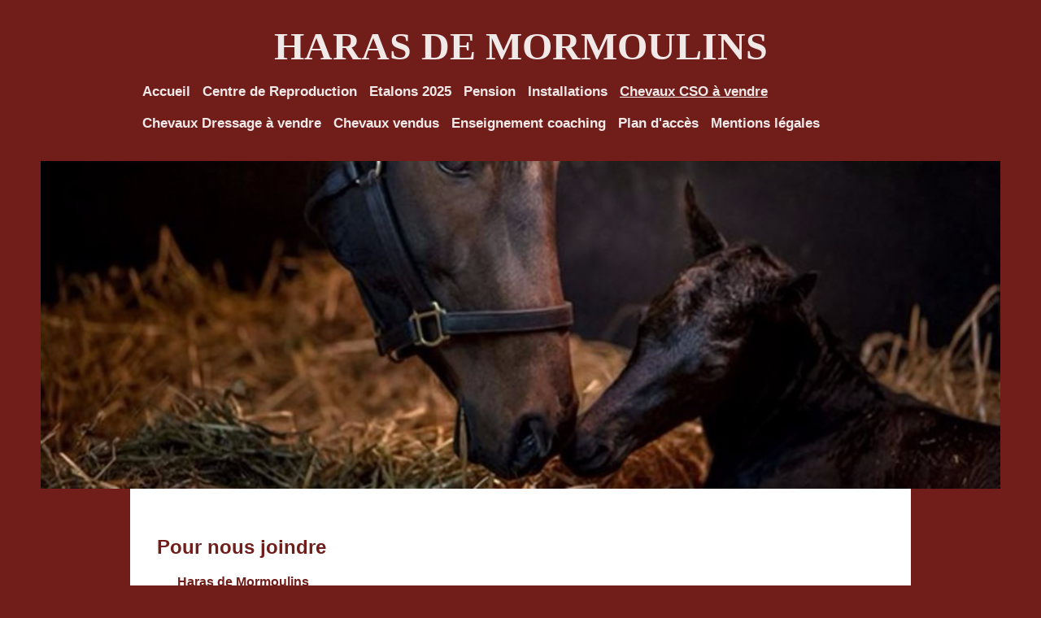

--- FILE ---
content_type: text/html; charset=UTF-8
request_url: https://www.haras-de-mormoulins.com/chevaux-cso-%C3%A0-vendre/
body_size: 7208
content:
<!DOCTYPE html>
<html lang="fr"  ><head prefix="og: http://ogp.me/ns# fb: http://ogp.me/ns/fb# business: http://ogp.me/ns/business#">
    <meta http-equiv="Content-Type" content="text/html; charset=utf-8"/>
    <meta name="generator" content="IONOS MyWebsite"/>
        
    <link rel="dns-prefetch" href="//cdn.website-start.de/"/>
    <link rel="dns-prefetch" href="//107.mod.mywebsite-editor.com"/>
    <link rel="dns-prefetch" href="https://107.sb.mywebsite-editor.com/"/>
    <link rel="shortcut icon" href="https://www.haras-de-mormoulins.com/s/misc/favicon.png?1570338184"/>
        <title>Vente de chevaux de CSO - Haras de Mormoulins</title>
    <style type="text/css">@media screen and (max-device-width: 1024px) {.diyw a.switchViewWeb {display: inline !important;}}</style>
    <style type="text/css">@media screen and (min-device-width: 1024px) {
            .mediumScreenDisabled { display:block }
            .smallScreenDisabled { display:block }
        }
        @media screen and (max-device-width: 1024px) { .mediumScreenDisabled { display:none } }
        @media screen and (max-device-width: 568px) { .smallScreenDisabled { display:none } }
                @media screen and (min-width: 1024px) {
            .mobilepreview .mediumScreenDisabled { display:block }
            .mobilepreview .smallScreenDisabled { display:block }
        }
        @media screen and (max-width: 1024px) { .mobilepreview .mediumScreenDisabled { display:none } }
        @media screen and (max-width: 568px) { .mobilepreview .smallScreenDisabled { display:none } }</style>
    <meta name="viewport" content="width=device-width, initial-scale=1, maximum-scale=1, minimal-ui"/>

<meta name="format-detection" content="telephone=no"/>
        <meta name="description" content="."/>
            <meta name="robots" content="index,follow"/>
        <link href="//cdn.website-start.de/templates/2125/style.css?1758547156484" rel="stylesheet" type="text/css"/>
    <link href="https://www.haras-de-mormoulins.com/s/style/theming.css?1706732435" rel="stylesheet" type="text/css"/>
    <link href="//cdn.website-start.de/app/cdn/min/group/web.css?1758547156484" rel="stylesheet" type="text/css"/>
<link href="//cdn.website-start.de/app/cdn/min/moduleserver/css/fr_FR/common,shoppingbasket?1758547156484" rel="stylesheet" type="text/css"/>
    <link href="//cdn.website-start.de/app/cdn/min/group/mobilenavigation.css?1758547156484" rel="stylesheet" type="text/css"/>
    <link href="https://107.sb.mywebsite-editor.com/app/logstate2-css.php?site=830394011&amp;t=1768251582" rel="stylesheet" type="text/css"/>

<script type="text/javascript">
    /* <![CDATA[ */
var stagingMode = '';
    /* ]]> */
</script>
<script src="https://107.sb.mywebsite-editor.com/app/logstate-js.php?site=830394011&amp;t=1768251582"></script>

    <link href="//cdn.website-start.de/templates/2125/print.css?1758547156484" rel="stylesheet" media="print" type="text/css"/>
    <script type="text/javascript">
    /* <![CDATA[ */
    var systemurl = 'https://107.sb.mywebsite-editor.com/';
    var webPath = '/';
    var proxyName = '';
    var webServerName = 'www.haras-de-mormoulins.com';
    var sslServerUrl = 'https://www.haras-de-mormoulins.com';
    var nonSslServerUrl = 'http://www.haras-de-mormoulins.com';
    var webserverProtocol = 'http://';
    var nghScriptsUrlPrefix = '//107.mod.mywebsite-editor.com';
    var sessionNamespace = 'DIY_SB';
    var jimdoData = {
        cdnUrl:  '//cdn.website-start.de/',
        messages: {
            lightBox: {
    image : 'Image',
    of: 'sur'
}

        },
        isTrial: 0,
        pageId: 14443    };
    var script_basisID = "830394011";

    diy = window.diy || {};
    diy.web = diy.web || {};

        diy.web.jsBaseUrl = "//cdn.website-start.de/s/build/";

    diy.context = diy.context || {};
    diy.context.type = diy.context.type || 'web';
    /* ]]> */
</script>

<script type="text/javascript" src="//cdn.website-start.de/app/cdn/min/group/web.js?1758547156484" crossorigin="anonymous"></script><script type="text/javascript" src="//cdn.website-start.de/s/build/web.bundle.js?1758547156484" crossorigin="anonymous"></script><script type="text/javascript" src="//cdn.website-start.de/app/cdn/min/group/mobilenavigation.js?1758547156484" crossorigin="anonymous"></script><script src="//cdn.website-start.de/app/cdn/min/moduleserver/js/fr_FR/common,shoppingbasket?1758547156484"></script>
<script type="text/javascript" src="https://cdn.website-start.de/proxy/apps/static/resource/dependencies/"></script><script type="text/javascript">
                    if (typeof require !== 'undefined') {
                        require.config({
                            waitSeconds : 10,
                            baseUrl : 'https://cdn.website-start.de/proxy/apps/static/js/'
                        });
                    }
                </script><script type="text/javascript" src="//cdn.website-start.de/app/cdn/min/group/pfcsupport.js?1758547156484" crossorigin="anonymous"></script>    <meta property="og:type" content="business.business"/>
    <meta property="og:url" content="https://www.haras-de-mormoulins.com/chevaux-cso-à-vendre/"/>
    <meta property="og:title" content="Vente de chevaux de CSO - Haras de Mormoulins"/>
            <meta property="og:description" content="."/>
                <meta property="og:image" content="https://www.haras-de-mormoulins.com/s/img/emotionheader.jpg"/>
        <meta property="business:contact_data:country_name" content="France"/>
    
    <meta property="business:contact_data:locality" content="Chaudon"/>
    
    <meta property="business:contact_data:email" content="marchandonsteph@gmail.com"/>
    <meta property="business:contact_data:postal_code" content="28210"/>
    <meta property="business:contact_data:phone_number" content=" 06.18.40.02.08"/>
    
    
</head>


<body class="body   cc-pagemode-default diyfeSidebarLeft diy-market-fr_FR" data-pageid="14443" id="page-14443">
    
    <div class="diyw">
        <!-- master-3 -->
<div class="diyweb">
	<div class="diywebMobileNav">
		<div class="diywebGutter">
			
<nav id="diyfeMobileNav" class="diyfeCA diyfeCA4" role="navigation">
    <a title="Ouvrir/fermer la navigation">Ouvrir/fermer la navigation</a>
    <ul class="mainNav1"><li class=" hasSubNavigation"><a data-page-id="4588" href="https://www.haras-de-mormoulins.com/" class=" level_1"><span>Accueil</span></a></li><li class=" hasSubNavigation"><a data-page-id="695785" href="https://www.haras-de-mormoulins.com/centre-de-reproduction/" class=" level_1"><span>Centre de Reproduction</span></a></li><li class=" hasSubNavigation"><a data-page-id="736827" href="https://www.haras-de-mormoulins.com/etalons-2025/" class=" level_1"><span>Etalons 2025</span></a></li><li class=" hasSubNavigation"><a data-page-id="14440" href="https://www.haras-de-mormoulins.com/pension/" class=" level_1"><span>Pension</span></a></li><li class=" hasSubNavigation"><a data-page-id="14445" href="https://www.haras-de-mormoulins.com/installations/" class=" level_1"><span>Installations</span></a></li><li class="current hasSubNavigation"><a data-page-id="14443" href="https://www.haras-de-mormoulins.com/chevaux-cso-à-vendre/" class="current level_1"><span>Chevaux CSO à vendre</span></a></li><li class=" hasSubNavigation"><a data-page-id="44953" href="https://www.haras-de-mormoulins.com/chevaux-dressage-à-vendre/" class=" level_1"><span>Chevaux Dressage à vendre</span></a></li><li class=" hasSubNavigation"><a data-page-id="362885" href="https://www.haras-de-mormoulins.com/chevaux-vendus/" class=" level_1"><span>Chevaux vendus</span></a></li><li class=" hasSubNavigation"><a data-page-id="14441" href="https://www.haras-de-mormoulins.com/enseignement-coaching/" class=" level_1"><span>Enseignement coaching</span></a></li><li class=" hasSubNavigation"><a data-page-id="4592" href="https://www.haras-de-mormoulins.com/plan-d-accès/" class=" level_1"><span>Plan d'accès</span></a></li><li class=" hasSubNavigation"><a data-page-id="4593" href="https://www.haras-de-mormoulins.com/mentions-légales/" class=" level_1"><span>Mentions légales</span></a></li></ul></nav>
		</div>
	</div>
	<div class="diywebNav diywebNavMain diywebNav1 diywebNavHorizontal diyfeCA diyfeCA2">
		<div class="diywebLiveArea">
			<div id="diywebAppContainer1st"></div>
			<div class="diywebMainGutter clearfix">
				<div class="diywebLogo">
					
    <style type="text/css" media="all">
        /* <![CDATA[ */
                .diyw #website-logo {
            text-align: center !important;
                        padding: 9px 0;
                    }
        
        
        .diyw #website-logo p.website-logo-text,
        .diyw #website-logo p.website-logo-text a.website-logo-text {
            text-align: center !important;
            font-family: 'Times New Roman', Times, serif !important;
            font-size: 48px !important;
            font-style: normal !important;
            font-weight: bold !important;
        }
        
                /* ]]> */
    </style>

    <div id="website-logo">
    
                    <p class="website-logo-text "><a href="https://www.haras-de-mormoulins.com/" class="website-logo-text">HARAS DE MORMOULINS</a>
            </p>
            </div>


				</div>
			</div>
			<div class="diywebLiveArea">
				<div class="diywebGutter">
					<div class="webnavigation"><ul id="mainNav1" class="mainNav1"><li class="navTopItemGroup_1"><a data-page-id="4588" href="https://www.haras-de-mormoulins.com/" class="level_1"><span>Accueil</span></a></li><li class="navTopItemGroup_2"><a data-page-id="695785" href="https://www.haras-de-mormoulins.com/centre-de-reproduction/" class="level_1"><span>Centre de Reproduction</span></a></li><li class="navTopItemGroup_3"><a data-page-id="736827" href="https://www.haras-de-mormoulins.com/etalons-2025/" class="level_1"><span>Etalons 2025</span></a></li><li class="navTopItemGroup_4"><a data-page-id="14440" href="https://www.haras-de-mormoulins.com/pension/" class="level_1"><span>Pension</span></a></li><li class="navTopItemGroup_5"><a data-page-id="14445" href="https://www.haras-de-mormoulins.com/installations/" class="level_1"><span>Installations</span></a></li><li class="navTopItemGroup_6"><a data-page-id="14443" href="https://www.haras-de-mormoulins.com/chevaux-cso-à-vendre/" class="current level_1"><span>Chevaux CSO à vendre</span></a></li><li class="navTopItemGroup_7"><a data-page-id="44953" href="https://www.haras-de-mormoulins.com/chevaux-dressage-à-vendre/" class="level_1"><span>Chevaux Dressage à vendre</span></a></li><li class="navTopItemGroup_8"><a data-page-id="362885" href="https://www.haras-de-mormoulins.com/chevaux-vendus/" class="level_1"><span>Chevaux vendus</span></a></li><li class="navTopItemGroup_9"><a data-page-id="14441" href="https://www.haras-de-mormoulins.com/enseignement-coaching/" class="level_1"><span>Enseignement coaching</span></a></li><li class="navTopItemGroup_10"><a data-page-id="4592" href="https://www.haras-de-mormoulins.com/plan-d-accès/" class="level_1"><span>Plan d'accès</span></a></li><li class="navTopItemGroup_11"><a data-page-id="4593" href="https://www.haras-de-mormoulins.com/mentions-légales/" class="level_1"><span>Mentions légales</span></a></li></ul></div>
				</div>
			</div>
		</div>
	</div>
	<div class="diywebFullWidth">
		<div class="diywebEmotionHeader">
			<div class="diywebMainGutter">
				<div class="diyfeGE">
					<div class="diywebGutter">
						
<style type="text/css" media="all">
.diyw div#emotion-header {
        max-width: 1180;
        max-height: 403px;
                background: #a0a0a0;
    }

.diyw div#emotion-header-title-bg {
    left: 0%;
    top: 20%;
    width: 100%;
    height: 14%;

    background-color: #FFFFFF;
    opacity: 0.50;
    filter: alpha(opacity = 50);
    display: none;}

.diyw div#emotion-header strong#emotion-header-title {
    left: 12%;
    top: 20%;
    color: #000000;
    display: none;    font: normal normal 24px/120% Helvetica, 'Helvetica Neue', 'Trebuchet MS', sans-serif;
}

.diyw div#emotion-no-bg-container{
    max-height: 403px;
}

.diyw div#emotion-no-bg-container .emotion-no-bg-height {
    margin-top: 34.15%;
}
</style>
<div id="emotion-header" data-action="loadView" data-params="active" data-imagescount="10">
            <img src="https://www.haras-de-mormoulins.com/s/img/emotionheader.jpg?1642939790.1180.403px" id="emotion-header-img" alt=""/>
            
        <div id="ehSlideshowPlaceholder">
            <div id="ehSlideShow">
                <div class="slide-container">
                                        <div style="background-color: #a0a0a0">
                            <img src="https://www.haras-de-mormoulins.com/s/img/emotionheader.jpg?1642939790.1180.403px" alt=""/>
                        </div>
                                    </div>
            </div>
        </div>


        <script type="text/javascript">
        //<![CDATA[
                diy.module.emotionHeader.slideShow.init({ slides: [{"url":"https:\/\/www.haras-de-mormoulins.com\/s\/img\/emotionheader.jpg?1642939790.1180.403px","image_alt":"","bgColor":"#a0a0a0"},{"url":"https:\/\/www.haras-de-mormoulins.com\/s\/img\/emotionheader_1.jpg?1642939790.1180.403px","image_alt":"","bgColor":"#a0a0a0"},{"url":"https:\/\/www.haras-de-mormoulins.com\/s\/img\/emotionheader_2.jpg?1642939790.1180.403px","image_alt":"","bgColor":"#a0a0a0"},{"url":"https:\/\/www.haras-de-mormoulins.com\/s\/img\/emotionheader_3.jpg?1642939790.1180.403px","image_alt":"","bgColor":"#a0a0a0"},{"url":"https:\/\/www.haras-de-mormoulins.com\/s\/img\/emotionheader_4.jpg?1642939790.1180.403px","image_alt":"","bgColor":"#a0a0a0"},{"url":"https:\/\/www.haras-de-mormoulins.com\/s\/img\/emotionheader_5.jpg?1642939790.1180.403px","image_alt":"","bgColor":"#a0a0a0"},{"url":"https:\/\/www.haras-de-mormoulins.com\/s\/img\/emotionheader_6.jpg?1642939790.1180.403px","image_alt":"","bgColor":"#a0a0a0"},{"url":"https:\/\/www.haras-de-mormoulins.com\/s\/img\/emotionheader_7.jpg?1642939790.1180.403px","image_alt":"","bgColor":"#a0a0a0"},{"url":"https:\/\/www.haras-de-mormoulins.com\/s\/img\/emotionheader_8.jpg?1642939790.1180.403px","image_alt":"","bgColor":"#a0a0a0"},{"url":"https:\/\/www.haras-de-mormoulins.com\/s\/img\/emotionheader_9.jpg?1642939790.1180.403px","image_alt":"","bgColor":"#a0a0a0"}] });
        //]]>
        </script>

    
    
    
    
    
    <script type="text/javascript">
    //<![CDATA[
    (function ($) {
        function enableSvgTitle() {
                        var titleSvg = $('svg#emotion-header-title-svg'),
                titleHtml = $('#emotion-header-title'),
                emoWidthAbs = 1180,
                emoHeightAbs = 403,
                offsetParent,
                titlePosition,
                svgBoxWidth,
                svgBoxHeight;

                        if (titleSvg.length && titleHtml.length) {
                offsetParent = titleHtml.offsetParent();
                titlePosition = titleHtml.position();
                svgBoxWidth = titleHtml.width();
                svgBoxHeight = titleHtml.height();

                                titleSvg.get(0).setAttribute('viewBox', '0 0 ' + svgBoxWidth + ' ' + svgBoxHeight);
                titleSvg.css({
                   left: Math.roundTo(100 * titlePosition.left / offsetParent.width(), 3) + '%',
                   top: Math.roundTo(100 * titlePosition.top / offsetParent.height(), 3) + '%',
                   width: Math.roundTo(100 * svgBoxWidth / emoWidthAbs, 3) + '%',
                   height: Math.roundTo(100 * svgBoxHeight / emoHeightAbs, 3) + '%'
                });

                titleHtml.css('visibility','hidden');
                titleSvg.css('visibility','visible');
            }
        }

        
            var posFunc = function($, overrideSize) {
                var elems = [], containerWidth, containerHeight;
                                    elems.push({
                        selector: '#emotion-header-title',
                        overrideSize: true,
                        horPos: 50.08,
                        vertPos: 25.53                    });
                    lastTitleWidth = $('#emotion-header-title').width();
                                                elems.push({
                    selector: '#emotion-header-title-bg',
                    horPos: 0,
                    vertPos: 23                });
                                
                containerWidth = parseInt('1180');
                containerHeight = parseInt('403');

                for (var i = 0; i < elems.length; ++i) {
                    var el = elems[i],
                        $el = $(el.selector),
                        pos = {
                            left: el.horPos,
                            top: el.vertPos
                        };
                    if (!$el.length) continue;
                    var anchorPos = $el.anchorPosition();
                    anchorPos.$container = $('#emotion-header');

                    if (overrideSize === true || el.overrideSize === true) {
                        anchorPos.setContainerSize(containerWidth, containerHeight);
                    } else {
                        anchorPos.setContainerSize(null, null);
                    }

                    var pxPos = anchorPos.fromAnchorPosition(pos),
                        pcPos = anchorPos.toPercentPosition(pxPos);

                    var elPos = {};
                    if (!isNaN(parseFloat(pcPos.top)) && isFinite(pcPos.top)) {
                        elPos.top = pcPos.top + '%';
                    }
                    if (!isNaN(parseFloat(pcPos.left)) && isFinite(pcPos.left)) {
                        elPos.left = pcPos.left + '%';
                    }
                    $el.css(elPos);
                }

                // switch to svg title
                enableSvgTitle();
            };

                        var $emotionImg = jQuery('#emotion-header-img');
            if ($emotionImg.length > 0) {
                // first position the element based on stored size
                posFunc(jQuery, true);

                // trigger reposition using the real size when the element is loaded
                var ehLoadEvTriggered = false;
                $emotionImg.one('load', function(){
                    posFunc(jQuery);
                    ehLoadEvTriggered = true;
                                        diy.module.emotionHeader.slideShow.start();
                                    }).each(function() {
                                        if(this.complete || typeof this.complete === 'undefined') {
                        jQuery(this).load();
                    }
                });

                                noLoadTriggeredTimeoutId = setTimeout(function() {
                    if (!ehLoadEvTriggered) {
                        posFunc(jQuery);
                    }
                    window.clearTimeout(noLoadTriggeredTimeoutId)
                }, 5000);//after 5 seconds
            } else {
                jQuery(function(){
                    posFunc(jQuery);
                });
            }

                        if (jQuery.isBrowser && jQuery.isBrowser.ie8) {
                var longTitleRepositionCalls = 0;
                longTitleRepositionInterval = setInterval(function() {
                    if (lastTitleWidth > 0 && lastTitleWidth != jQuery('#emotion-header-title').width()) {
                        posFunc(jQuery);
                    }
                    longTitleRepositionCalls++;
                    // try this for 5 seconds
                    if (longTitleRepositionCalls === 5) {
                        window.clearInterval(longTitleRepositionInterval);
                    }
                }, 1000);//each 1 second
            }

            }(jQuery));
    //]]>
    </script>

    </div>

					</div>
				</div>
			</div>
		</div>
	</div>
	<div class="diywebFullWidthSubmenus">
		<div class="diywebFullWidth diyfeCA diyfeCA4">
			<div class="diywebLiveArea ">
				<div class="diywebNav diywebNav2 diywebHideOnSmall">
					<div class="diywebMainGutter">
						<div class="diyfeGE">
							<div class="webnavigation"></div>
						</div>
					</div>
				</div>
			</div>
		</div>
		<div class="diywebFullWidth diyfeCA diyfeCA4">
			<div class="diywebLiveArea ">
				<div class="diywebNav diywebNav3 diywebHideOnSmall">
					<div class="diywebMainGutter">
						<div class="diyfeGE">
							<div class="webnavigation"></div>
						</div>
					</div>
				</div>
			</div>
		</div>
	</div>
	<div class="diywebContent">
		<div class="diywebLiveArea diyfeCA diyfeCA1">
			<div class="diywebMainGutter">
				<div class="diyfeGridGroup">
					<div class="diywebMain diyfeGE">
						<div class="diywebGutter">
							
        <div id="content_area">
        	<div id="content_start"></div>
        	
        
        <div id="matrix_30173" class="sortable-matrix" data-matrixId="30173"><div class="n module-type-text diyfeLiveArea "> <p> </p>
<p> </p>
<p> </p>
<p> </p>
<p> </p>
<p><u style="font-size: 15.6px;"><strong><span style="font-size:20px;">IROISE DU PLANTEY ( Diamant de Semilly x Robin II Z )</span></strong></u></p>
<p>jument 7 ans  <span style="font-size:22px;"><u><strong>VENDUE</strong></u></span></p>
<p> </p>
<p>Iroise est une super jument à finir de faire évoluer pour sauter 140 à terme.</p>
<p> </p>
<p>performante dans les 130 cette année elle a débuté tranquillement les 135.</p>
<p> </p>
<p>Elle sera idéale pour un amateur voulant déclasser dans les amateurs élite et 130/135 car elle a une tête en or, elle est inarrêtable et respectueuse en plus de ça . d'une extrême façilité
d'utilisation et avec un sérieux papier pour l'élevage plus tard, elle vous tend les bras...</p>
<p> </p>
<p>prix 50 000 e ttc</p> </div><div class="n module-type-video diyfeLiveArea "> <iframe id="videodbf9ef5f88fa6b15cb8ce744bab587e6" type="text/html" width="425" height="350" src="//www.youtube.com/embed/HXDHmKgwl5M?fs=1&amp;wmode=opaque&amp;rel=0" frameborder="0" allowFullScreen="1"></iframe><script type="text/javascript">
/* <![CDATA[ */
(function(){
    var video = jQuery("#videodbf9ef5f88fa6b15cb8ce744bab587e6");
    var ratio = video.height() / video.width();
    var parent = video.parent();
    var maxWidth = Math.min(425, parent.width());
    video.width(maxWidth);
    video.height(video.width() * ratio);
})();
/* ]]> */
</script> </div><div class="n module-type-video diyfeLiveArea "> <iframe id="video8a03720442b5c588d80266ba11a9779b" type="text/html" width="425" height="350" src="//www.youtube.com/embed/FgeiD3l2Gww?fs=1&amp;wmode=opaque&amp;rel=0" frameborder="0" allowFullScreen="1"></iframe><script type="text/javascript">
/* <![CDATA[ */
(function(){
    var video = jQuery("#video8a03720442b5c588d80266ba11a9779b");
    var ratio = video.height() / video.width();
    var parent = video.parent();
    var maxWidth = Math.min(425, parent.width());
    video.width(maxWidth);
    video.height(video.width() * ratio);
})();
/* ]]> */
</script> </div><div class="n module-type-video diyfeLiveArea "> <iframe id="video848f196993b2eb8b04a38f8cb81f78c4" type="text/html" width="425" height="350" src="//www.youtube.com/embed/WNWUsJS8DXc?fs=1&amp;wmode=opaque&amp;rel=0" frameborder="0" allowFullScreen="1"></iframe><script type="text/javascript">
/* <![CDATA[ */
(function(){
    var video = jQuery("#video848f196993b2eb8b04a38f8cb81f78c4");
    var ratio = video.height() / video.width();
    var parent = video.parent();
    var maxWidth = Math.min(425, parent.width());
    video.width(maxWidth);
    video.height(video.width() * ratio);
})();
/* ]]> */
</script> </div><div class="n module-type-video diyfeLiveArea "> <iframe id="videoa1a27b962666525ee25e77100026769d" type="text/html" width="425" height="350" src="//www.youtube.com/embed/cEYtpxIMmX8?fs=1&amp;wmode=opaque&amp;rel=0" frameborder="0" allowFullScreen="1"></iframe><script type="text/javascript">
/* <![CDATA[ */
(function(){
    var video = jQuery("#videoa1a27b962666525ee25e77100026769d");
    var ratio = video.height() / video.width();
    var parent = video.parent();
    var maxWidth = Math.min(425, parent.width());
    video.width(maxWidth);
    video.height(video.width() * ratio);
})();
/* ]]> */
</script> </div><div class="n module-type-text diyfeLiveArea "> <p> </p>
<p> </p>
<p> </p>
<p> </p>
<p><u><strong><span style="font-size:18px;">HAENDEL D'RUELLES ( Eldorado van't Beekhof x Diamant de Semilly )</span></strong></u></p>
<p><span style="font-size:18px;">Hongre 8 ans</span></p>
<p> </p>
<p>Haendel est un cheval très sympa en toutes circonstances, balade, transport , plat, le vrai cheval de hunter par excellence .</p>
<p> </p>
<p>Il fera le bonheur d'un amateur même très jeune  voulant sauter 120/125 </p>
<p> </p>
<p> </p> </div><div class="n module-type-video diyfeLiveArea "> <iframe id="video1170e35292784b864a2ed6b29de3187b" type="text/html" width="425" height="350" src="//www.youtube.com/embed/Z4eGw2jidp8?fs=1&amp;wmode=opaque&amp;rel=0" frameborder="0" allowFullScreen="1"></iframe><script type="text/javascript">
/* <![CDATA[ */
(function(){
    var video = jQuery("#video1170e35292784b864a2ed6b29de3187b");
    var ratio = video.height() / video.width();
    var parent = video.parent();
    var maxWidth = Math.min(425, parent.width());
    video.width(maxWidth);
    video.height(video.width() * ratio);
})();
/* ]]> */
</script> </div><div class="n module-type-video diyfeLiveArea "> <iframe id="video488fd3a3d1d089a2d66c282ad1d419a4" type="text/html" width="425" height="350" src="//www.youtube.com/embed/-kzByLwqqFI?fs=1&amp;wmode=opaque&amp;rel=0" frameborder="0" allowFullScreen="1"></iframe><script type="text/javascript">
/* <![CDATA[ */
(function(){
    var video = jQuery("#video488fd3a3d1d089a2d66c282ad1d419a4");
    var ratio = video.height() / video.width();
    var parent = video.parent();
    var maxWidth = Math.min(425, parent.width());
    video.width(maxWidth);
    video.height(video.width() * ratio);
})();
/* ]]> */
</script> </div></div>
        
        
        </div>
						</div>
					</div>
					<div class="diywebSecondary diyfeGE">
						<div class="diywebSidebar">
							<div class="diyfeGE">
								<div class="diywebGutter">
									<div id="matrix_8877" class="sortable-matrix" data-matrixId="8877"><div class="n module-type-header diyfeLiveArea "> <h2><span class="diyfeDecoration">Pour nous joindre</span></h2> </div><div class="n module-type-text diyfeLiveArea "> <p style="text-align: center;"><strong> Haras de Mormoulins</strong></p>
<p style="text-align: center;">Route de Boissy</p>
<p style="text-align: center;">28210 Chaudon</p>
<p> </p>
<p> <strong>Ludovic Taugourdeau</strong></p>
<p> 06.12.39.16.09</p>
<p> ludotaugourdeau@gmail.com</p>
<p><strong>Stéphanie Marchandon</strong></p>
<p> 06.18.40.02.08</p>
<p><span style="text-align: center;"> marchandonsteph@gmail.com</span></p> </div><div class="n module-type-hr diyfeLiveArea "> <div style="padding: 0px 0px">
    <div class="hr"></div>
</div>
 </div></div>
								</div>
							</div>
						</div>
					</div>
				</div>
			</div>
		</div>
	</div>
	<div class="diywebFooter diyfeCA diyfeCA4">
		<div class="diywebLiveArea">
			<div class="diywebMainGutter">
				<div class="diyfeGE">
					<div class="diywebGutter">
						<div id="contentfooter">
    <div class="leftrow">
                        <a rel="nofollow" href="javascript:window.print();">
                    <img class="inline" height="14" width="18" src="//cdn.website-start.de/s/img/cc/printer.gif" alt=""/>
                    Version imprimable                </a> <span class="footer-separator">|</span>
                <a href="https://www.haras-de-mormoulins.com/sitemap/">Plan du site</a>
            </div>
    <script type="text/javascript">
        window.diy.ux.Captcha.locales = {
            generateNewCode: 'Générer un nouveau code',
            enterCode: 'Veuillez entrer le code.'
        };
        window.diy.ux.Cap2.locales = {
            generateNewCode: 'Générer un nouveau code',
            enterCode: 'Veuillez entrer le code.'
        };
    </script>
    <div class="rightrow">
                    <span class="loggedout">
                <a rel="nofollow" id="login" href="https://login.1and1-editor.com/830394011/www.haras-de-mormoulins.com/fr?pageId=14443">
                    Connexion                </a>
            </span>
                <p><a class="diyw switchViewWeb" href="javascript:switchView('desktop');">Affichage Web</a><a class="diyw switchViewMobile" href="javascript:switchView('mobile');">Affichage Mobile</a></p>
                <span class="loggedin">
            <a rel="nofollow" id="logout" href="https://107.sb.mywebsite-editor.com/app/cms/logout.php">Déconnexion</a> <span class="footer-separator">|</span>
            <a rel="nofollow" id="edit" href="https://107.sb.mywebsite-editor.com/app/830394011/14443/">Modifier</a>
        </span>
    </div>
</div>
            <div id="loginbox" class="hidden">
                <script type="text/javascript">
                    /* <![CDATA[ */
                    function forgotpw_popup() {
                        var url = 'https://motdepasse.1and1.fr/xml/request/RequestStart';
                        fenster = window.open(url, "fenster1", "width=600,height=400,status=yes,scrollbars=yes,resizable=yes");
                        // IE8 doesn't return the window reference instantly or at all.
                        // It may appear the call failed and fenster is null
                        if (fenster && fenster.focus) {
                            fenster.focus();
                        }
                    }
                    /* ]]> */
                </script>
                                <img class="logo" src="//cdn.website-start.de/s/img/logo.gif" alt="IONOS" title="IONOS"/>

                <div id="loginboxOuter"></div>
            </div>
        

					</div>
				</div>
			</div>
		</div>
	</div>
</div>
    </div>

            <div id="mobile-infobar-spacer"></div>
<table id="mobile-infobar" class="dark"><tbody><tr>
            <td class="mobile-infobar-button mobile-infobar-button-phone" style="width: 100%"><a href="tel: 06.18.40.02.08" class="mobile-infobar-link">
            <span class="mobile-infobar-icon-box">
                <svg xmlns="http://www.w3.org/2000/svg" class="mobile-infobar-icon" preserveAspectRatio="xMidYMid"><path d="M17.76 14.96c.027.048.036.09.023.126-.204.546-.31 1.133-.846 1.643s-2.728 1.71-4.503 1.165c-.33-.1-.555-.208-.743-.32-.003.016-.003.033-.007.05-2.57-.843-4.992-2.286-7.042-4.328C2.59 11.255 1.143 8.843.297 6.283c.018-.004.036-.005.054-.008-.083-.165-.163-.357-.24-.607-.54-1.767.673-3.956 1.188-4.49.177-.186.363-.32.554-.423.032-.057.084-.104.156-.13L3.643.018c.144-.054.328.023.414.17L6.52 4.405c.086.147.062.342-.056.438l-.94.765c-.01.033-.025.058-.045.074-.328.263-.944.754-1.195 1.19-.105.18-.1.4-.058.514.053.145.123.32.194.493.647 1.148 1.45 2.235 2.433 3.214 1.03 1.024 2.173 1.86 3.388 2.518.16.063.322.13.455.178.115.042.335.05.517-.055.26-.15.54-.427.78-.696.01-.047.03-.09.063-.132l1.1-1.34c.095-.118.29-.143.438-.058l4.218 2.443c.148.086.225.268.172.41l-.223.597z"/></svg>
            </span><br/>
            <span class="mobile-infobar-text">Appel</span>
        </a></td>
            </tr></tbody></table>

    
    </body>


<!-- rendered at Thu, 23 Oct 2025 18:47:41 +0200 -->
</html>
